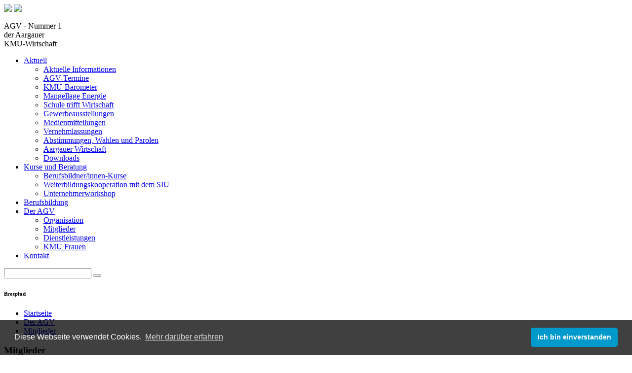

--- FILE ---
content_type: text/html;charset=UTF-8
request_url: https://agv.ch/Der_AGV/Mitglieder
body_size: 3496
content:
<!DOCTYPE html>
<html lang="de">
<head>
<meta charset="UTF-8">
<meta name="viewport" content="width=device-width, minimum-scale=1.0, maximum-scale=1.0, user-scalable=no">
<title>AGV - Aargauischer Gewerbeverband</title>
<meta name="description" content="">
<meta name="author" content="agv.ch">
<link rel="icon" href="/favicon.ico"> 
<link rel="apple-touch-icon" sizes="57x57" href="/pages/img/favicon/apple-icon-57x57.png">
<link rel="apple-touch-icon" sizes="60x60" href="/pages/img/favicon/apple-icon-60x60.png">
<link rel="apple-touch-icon" sizes="72x72" href="/pages/img/favicon/apple-icon-72x72.png">
<link rel="apple-touch-icon" sizes="76x76" href="/pages/img/favicon/apple-icon-76x76.png">
<link rel="apple-touch-icon" sizes="114x114" href="/pages/img/favicon/apple-icon-114x114.png">
<link rel="apple-touch-icon" sizes="120x120" href="/pages/img/favicon/apple-icon-120x120.png">
<link rel="apple-touch-icon" sizes="144x144" href="/pages/img/favicon/apple-icon-144x144.png">
<link rel="apple-touch-icon" sizes="152x152" href="/pages/img/favicon/apple-icon-152x152.png">
<link rel="apple-touch-icon" sizes="180x180" href="/pages/img/favicon/apple-icon-180x180.png">
<link rel="icon" type="image/png" sizes="192x192" href="/pages/img/favicon/android-icon-192x192.png">
<link rel="icon" type="image/png" sizes="32x32" href="/pages/img/favicon/favicon-32x32.png">
<link rel="icon" type="image/png" sizes="96x96" href="/pages/img/favicon/favicon-96x96.png">
<link rel="icon" type="image/png" sizes="16x16" href="/pages/img/favicon/favicon-16x16.png">
<link rel="manifest" href="/pages/img/favicon/manifest.json">
<meta name="msapplication-TileColor" content="#ffffff">
<meta name="msapplication-TileImage" content="/pages/img/ms-icon-144x144.png">
<meta name="theme-color" content="#ffffff">
<meta property="og:url" content="https://agv.ch/?id=0">
<meta property="og:type" content="website">
<meta property="og:title" content="AGV - Aargauischer Gewerbeverband">
<meta property="og:description"	content="">
<meta property="og:image" content="https://agv.ch/pages/img/favicon/favicon-96x96.png">
<meta property="og:image:alt" content="AGV - Aargauischer Gewerbeverband">
<script src="/pages/jquery/jquery-3.2.1.min.js"></script>
<link rel="stylesheet" type="text/css" href="//cdnjs.cloudflare.com/ajax/libs/cookieconsent2/3.1.0/cookieconsent.min.css" />
<script src="//cdnjs.cloudflare.com/ajax/libs/cookieconsent2/3.1.0/cookieconsent.min.js"></script>
<script>
window.addEventListener("load", function(){
window.cookieconsent.initialise({
"palette": {
"popup": {
"background"	: "rgba(0, 0, 0, 0.75)",
"text"	: "rgb(255, 255, 255)"
},
"button": {
"background"	: "rgb(0, 153, 204)",
"text"	: "rgb(255, 255, 255)"
}
},
"theme"	: "classic",
"content": {
"message"	: "Diese Webseite verwendet Cookies.",
"dismiss"	: "Ich bin einverstanden",
"link"	: "Mehr darüber erfahren",
"href"	: "/datenschutz"
}
})
});
</script>
<link rel="stylesheet" type="text/css" href="/pages/jquery/jquery-ui-1.12.1.custom/jquery-ui.min.css">
<link href="https://fonts.googleapis.com/css?family=Open+Sans:300,400,400i,700" rel="stylesheet">
<link rel="stylesheet" href="/admin/metro/css/font-awesome.min.css" />
<link rel="stylesheet" type="text/css"	href="/pages/css/responsive_front.css">
<link rel="stylesheet" type="text/css"	href="/pages/css/default.css?x={ts '2026-01-18 15:04:39'}">
<link rel="stylesheet" type="text/css"	href="/pages/css/grid.css?x={ts '2026-01-18 15:04:39'}">
<link rel="stylesheet" type="text/css"	href="/pages/css/form.css?x={ts '2026-01-18 15:04:39'}">
<link rel="stylesheet" type="text/css"	href="/pages/css/custom_form.css?x={ts '2026-01-18 15:04:39'}">
<link rel="stylesheet" type="text/css"	href="/pages/css/layout.css?x={ts '2026-01-18 15:04:39'}">
<link rel="stylesheet" media="only screen and (min-width:641px) and (max-width: 959px)" href="/pages/css/layout_959.css">
<link rel="stylesheet" media="only screen and (max-width: 640px)" href="/pages/css/layout_640.css">
<!-- Google Tag Manager -->
<script>(function(w,d,s,l,i){w[l]=w[l]||[];w[l].push({'gtm.start':
new Date().getTime(),event:'gtm.js'});var f=d.getElementsByTagName(s)[0],
j=d.createElement(s),dl=l!='dataLayer'?'&l='+l:'';j.async=true;j.src=
'https://www.googletagmanager.com/gtm.js?id='+i+dl;f.parentNode.insertBefore(j,f);
})(window,document,'script','dataLayer','GTM-MZQ2459');</script>
<!-- End Google Tag Manager -->
</head>
<body class="cms">
<header id="header">
<div style="background-size:100%;background-image: url('/upload/tmp/1920_5047_agv-header-roesti.jpg')">
<div class="container">
<a id="logo" href="/"><img src="/pages/img/agv.svg"></a>
<img id="scale" src="/pages/img/trans_3to2.png">
<p class="t1">AGV - Nummer 1<br />
der Aargauer<br />
KMU-Wirtschaft</p>
</div>
</div>
</header>
<nav id="mn">
<div class="container">
<div class="flex_container">
<div id="hamburger" onClick="$('body').toggleClass('navi');"><i class="fa fa-bars"></i></div>
<ul id="navigation">
<li class="sub ">
<a href="/Aktuell" target="_self">
Aktuell</a>
<ul>
<li class="">
<a href="/Aktuell/Aktuelle_Informationen" target="_self">
Aktuelle Informationen</a></li>	
<li class="">
<a href="/Aktuell/AGV-Termine" target="_self">
AGV-Termine</a></li>	
<li class="">
<a href="/Aktuell/KMU-Barometer" target="_self">
KMU-Barometer</a></li>	
<li class="">
<a href="/Aktuell/Mangellage_Energie" target="_self">
Mangellage Energie</a></li>	
<li class="">
<a href="/Aktuell/Schule_trifft_Wirtschaft" target="_self">
Schule trifft Wirtschaft</a></li>	
<li class="">
<a href="/Aktuell/Gewerbeausstellungen" target="_self">
Gewerbeausstellungen</a></li>	
<li class="">
<a href="/Aktuell/Medienmitteilungen" target="_self">
Medienmitteilungen</a></li>	
<li class="">
<a href="/Aktuell/Vernehmlassungen" target="_self">
Vernehmlassungen</a></li>	
<li class="">
<a href="/Aktuell/Abstimmungen_Wahlen_und_Parolen" target="_self">
Abstimmungen, Wahlen und Parolen</a></li>	
<li class="">
<a href="/Aktuell/Aargauer_Wirtschaft" target="_self">
Aargauer Wirtschaft</a></li>	
<li class="">
<a href="/Aktuell/Downloads" target="_self">
Downloads</a></li>	
</ul>
</li>
<li class="sub ">
<a href="/Kurse_und_Beratung" target="_self">
Kurse und Beratung</a>
<ul>
<li class="">
<a href="/Kurse_und_Beratung/Berufsbildnerinnen-Kurse" target="_self">
Berufsbildner/innen-Kurse</a></li>	
<li class="">
<a href="/Kurse_und_Beratung/Weiterbildungskooperation_mit_dem_SIU" target="_self">
Weiterbildungskooperation mit dem SIU</a></li>	
<li class="">
<a href="/Kurse_und_Beratung/Unternehmerworkshop" target="_self">
Unternehmerworkshop</a></li>	
</ul>
</li>
<li class="">
<a href="/Berufsbildung" target="_self">
Berufsbildung</a></li>	
<li class="sub current">
<a href="/Der_AGV" target="_self">
Der AGV</a>
<ul>
<li class="">
<a href="/Der_AGV/Organisation" target="_self">
Organisation</a></li>	
<li class="current">
<a href="/Der_AGV/Mitglieder" target="_self">
Mitglieder</a></li>	
<li class="">
<a href="/Der_AGV/Dienstleistungen" target="_self">
Dienstleistungen</a></li>	
<li class="">
<a href="/Der_AGV/KMU_Frauen_" target="_self">
KMU Frauen </a></li>	
</ul>
</li>
<li class="">
<a href="/Kontakt" target="_self">
Kontakt</a></li>	
</ul>
<div style="display: flex;">
<div style="position: relative;">
<div id="search" class="btn_right" onClick="$('body').toggleClass('search');"><i class="fa fa-search"></i></div>
<div id="search_container">
<form name="searchFrm" action="/?srv=search" method="post">
<input type="text" name="txtSearch" id="txtSearch">
<button type="submit"><i class="fa fa-search"></i></button>
</form>
</div>
</div>
</div>
</div>
</div>
<script>
$(document).ready(function() {
var num = $('body > nav').offset().top;
$(window).bind('scroll', function() {
if ($(window).scrollTop() > num) {
$('body > nav').addClass('fixed');
}
else {
num = $('body > nav').offset().top;
$('body > nav').removeClass('fixed');
}
});
});
</script></nav>
<section id="crump"><h6>Brotpfad</h6>
<div class="container">
<ul>
<li><a href="/">Startseite<i class="fa fa-chevron-right"></i></a></li>
<li><a href="/Der_AGV">Der AGV<i class="fa fa-chevron-right"></i></a></li>
<li><a href="/Der_AGV/Mitglieder"><span>Mitglieder<i class="fa fa-chevron-down"></i></span></a></li>
</ul>
</div>
</section>
<main>
<section class="default cat cat_329">
<div class="container_outer">
<div class="container">
<div class="flex_container">
<div class="flex_box flex_box_100"><h3 class="home">Mitglieder</h3></div>
<div class="flex_box flex_box_100">
<table class="home linklist">
<tr onClick="location.href='/?rub=382&id=10522&Unsere%20Mitglieder'" class="art_list">
<td class="p2">
<div>
</div>
</td>
<td>
</td>
<td><h4>Unsere Mitglieder</h4></td>
<td><i class="fa fa-chevron-right"></i></td>
</tr>	
<tr onClick="location.href='/?rub=382&id=10528&Mitgliedervorteile'" class="art_list">
<td class="p2">
<div>
</div>
</td>
<td>
</td>
<td><h4>Mitgliedervorteile</h4></td>
<td><i class="fa fa-chevron-right"></i></td>
</tr>	
<tr onClick="location.href='/?rub=382&id=10533&Mitglied%20werden'" class="art_list">
<td class="p2">
<div>
</div>
</td>
<td>
</td>
<td><h4>Mitglied werden</h4></td>
<td><i class="fa fa-chevron-right"></i></td>
</tr>	
</table>
</div>
</div>	
</div>
</div>
</section>
</main>
<section class="lastoneleft">
<div class="container_back_to_top">
<div class="flex_container">
<div class="flex_box flex_box_100 backtoaki">
&nbsp;<button id="backtotop"><a href="#header">nach oben<i class="fa fa-chevron-up"></i></a>
</div>
</div>
</div>
</section>
<footer> 
<div class="container">
<div class="flex_container">
<div class="flex_box flex_box_33"><a id="footer_logo" href="/"><img src="/pages/img/agv.svg"></a></div>
<div class="flex_box flex_box_33"><table style="width: 403.014px;">
<tbody>
<tr style="height: 43px;">
<td style="height: 43px; width: 394.014px;">
<p><strong>Aargauischer Gewerbeverband</strong></p>
</td>
</tr>
<tr>
<td style="width: 394.014px;">Entfelderstrasse 19</td>
</tr>
<tr style="height: 15px;">
<td style="height: 15px; width: 394.014px;">5000 Aarau</td>
</tr>
<tr style="height: 15px;">
<td style="height: 15px; width: 394.014px;">&nbsp;</td>
</tr>
<tr style="height: 15px;">
<td style="height: 15px; width: 394.014px;">&nbsp;</td>
</tr>
<tr style="height: 15px;">
<td style="height: 15px; width: 394.014px;"><a href="/?rub=330&amp;id=9769">Standort anzeigen</a></td>
</tr>
</tbody>
</table></div>
<div class="flex_box flex_box_33"><table style="width: 556px; height: 175px;">
<tbody>
<tr style="height: 18px;">
<td style="width: 67px; height: 18px;">Tel</td>
<td style="width: 195.375px; text-align: left; height: 18px;">062 746 20 40</td>
<td style="width: 173.625px; text-align: left; height: 18px;"><strong>&Ouml;ffnungszeiten</strong></td>
<td style="width: 79px; text-align: left; height: 18px;">&nbsp;</td>
</tr>
<tr style="height: 18px;">
<td style="width: 67px; height: 18px;">Fax</td>
<td style="width: 195.375px; height: 18px;">062 746 20 41</td>
<td style="width: 173.625px; height: 18px;">08.00 - 12.00 Uhr</td>
<td style="width: 79px; height: 18px;">&nbsp;</td>
</tr>
<tr style="height: 20.5625px;">
<td style="width: 67px; height: 20.5625px;">Mail&nbsp;&nbsp;</td>
<td style="width: 195.375px; height: 20.5625px;"><a href="mailto:info@agv.ch">info@agv.ch</a></td>
<td style="width: 173.625px; height: 20.5625px;">13.30 - 16.30 Uhr</td>
<td style="width: 79px; height: 20.5625px;">&nbsp;</td>
</tr>
<tr style="height: 18px;">
<td style="width: 67px; height: 18px;">&nbsp;</td>
<td style="width: 195.375px; height: 18px;">&nbsp;</td>
<td style="width: 173.625px; height: 18px;">&nbsp;</td>
<td style="width: 79px; height: 18px;">&nbsp;</td>
</tr>
<tr style="height: 18px;">
<td style="width: 67px; height: 18px;">&nbsp;</td>
<td style="width: 195.375px; height: 18px;"><a href="/impressum">Impressum</a></td>
<td style="width: 173.625px; height: 18px;">&nbsp;</td>
<td style="width: 79px; height: 18px;">&nbsp;</td>
</tr>
<tr style="height: 18px;">
<td style="width: 67px; height: 18px;">&nbsp;</td>
<td style="width: 195.375px; text-align: left; height: 18px;"><a href="/datenschutz">Datenschutz</a></td>
<td style="width: 173.625px; text-align: left; height: 18px;">&nbsp;</td>
<td style="width: 79px; text-align: left; height: 18px;">&nbsp;</td>
</tr>
</tbody>
</table>
<p>&nbsp;</p>
<p>&nbsp;</p>
<p>&nbsp;</p></div>
</div>
</div>
<div id="copy">
<div class="container">
<div class="flex_container" style="padding: 0 15px">
<div class="flex_box flex_box_100">
&copy;2026 by Aargauischer Gewerbeverband, powered by <a href="https://www.adi-ag.ch/">ADi AG Agentur für Digitales</a>
</div>	
</div>
</div>	
</div>
</footer>
<div id="gallery"></div>
<script src="/pages/jquery/jquery-ui-1.12.1.custom/jquery-ui.min.js"></script>	
<script src="/pages/jquery/jquery.blockUI.js"></script>
<script src="/pages/jquery/jquery.ui.datepicker-de-CH.js"></script>
<script src="/pages/js/backtotop.js"></script>
<script src="/pages/js/tools.js?x={ts '2026-01-18 15:04:39'}"></script>
<!-- Google Tag Manager (noscript) -->
<noscript><iframe src="https://www.googletagmanager.com/ns.html?id=GTM-MZQ2459"
height="0" width="0" style="display:none;visibility:hidden"></iframe></noscript>
<!-- End Google Tag Manager (noscript) -->
</body>
</html>


--- FILE ---
content_type: text/plain
request_url: https://www.google-analytics.com/j/collect?v=1&_v=j102&aip=1&a=1892016110&t=pageview&_s=1&dl=https%3A%2F%2Fagv.ch%2FDer_AGV%2FMitglieder&ul=en-us%40posix&dt=AGV%20-%20Aargauischer%20Gewerbeverband&sr=1280x720&vp=1280x720&_u=YEBAAEABAAAAACAAI~&jid=271232533&gjid=1041019581&cid=1707300532.1768745080&tid=UA-74664263-23&_gid=1649415982.1768745080&_r=1&_slc=1&gtm=45He61e1n81MZQ2459v830542271za200zd830542271&gcd=13l3l3l3l1l1&dma=0&tag_exp=103116026~103200004~104527907~104528501~104684208~104684211~105391253~115938465~115938468~115985660~117041587&z=1825140800
body_size: -447
content:
2,cG-D2K7HRHF9H